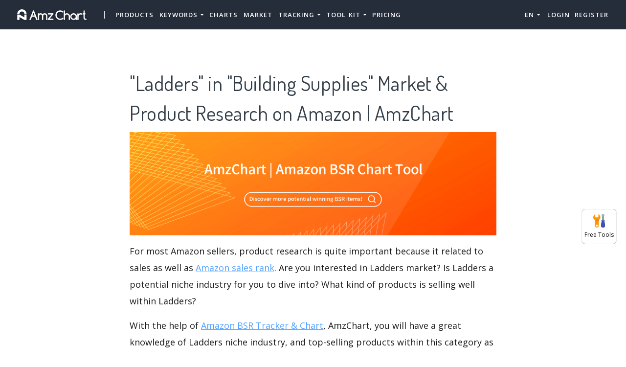

--- FILE ---
content_type: application/javascript
request_url: https://zbase-global.zingfront.com/saasbox/resources/js/jarallax-video.min_1.1.2_07964f804f6de718cd802a418491e57e.js
body_size: 4639
content:
/*!
 * Name    : Video Background Extension for Jarallax
 * Version : 1.0.1
 * Author  : nK <https://nkdev.info>
 * GitHub  : https://github.com/nk-o/jarallax
 */!function(o){var i={};function n(e){if(i[e])return i[e].exports;var t=i[e]={i:e,l:!1,exports:{}};return o[e].call(t.exports,t,t.exports,n),t.l=!0,t.exports}n.m=o,n.c=i,n.d=function(e,t,o){n.o(e,t)||Object.defineProperty(e,t,{enumerable:!0,get:o})},n.r=function(e){"undefined"!=typeof Symbol&&Symbol.toStringTag&&Object.defineProperty(e,Symbol.toStringTag,{value:"Module"}),Object.defineProperty(e,"__esModule",{value:!0})},n.t=function(t,e){if(1&e&&(t=n(t)),8&e)return t;if(4&e&&"object"==typeof t&&t&&t.__esModule)return t;var o=Object.create(null);if(n.r(o),Object.defineProperty(o,"default",{enumerable:!0,value:t}),2&e&&"string"!=typeof t)for(var i in t)n.d(o,i,function(e){return t[e]}.bind(null,i));return o},n.n=function(e){var t=e&&e.__esModule?function(){return e.default}:function(){return e};return n.d(t,"a",t),t},n.o=function(e,t){return Object.prototype.hasOwnProperty.call(e,t)},n.p="",n(n.s=6)}([,,function(e,t,o){"use strict";e.exports=function(e){"complete"===document.readyState||"interactive"===document.readyState?e.call():document.attachEvent?document.attachEvent("onreadystatechange",function(){"interactive"===document.readyState&&e.call()}):document.addEventListener&&document.addEventListener("DOMContentLoaded",e)}},,function(o,e,t){"use strict";(function(e){var t;t="undefined"!=typeof window?window:void 0!==e?e:"undefined"!=typeof self?self:{},o.exports=t}).call(this,t(5))},function(e,t,o){"use strict";var i,n="function"==typeof Symbol&&"symbol"==typeof Symbol.iterator?function(e){return typeof e}:function(e){return e&&"function"==typeof Symbol&&e.constructor===Symbol&&e!==Symbol.prototype?"symbol":typeof e};i=function(){return this}();try{i=i||Function("return this")()||(0,eval)("this")}catch(e){"object"===("undefined"==typeof window?"undefined":n(window))&&(i=window)}e.exports=i},function(e,t,o){e.exports=o(7)},function(e,t,o){"use strict";var i=l(o(8)),n=l(o(4)),a=l(o(2)),r=l(o(10));function l(e){return e&&e.__esModule?e:{default:e}}n.default.VideoWorker=n.default.VideoWorker||i.default,(0,r.default)(),(0,a.default)(function(){"undefined"!=typeof jarallax&&jarallax(document.querySelectorAll("[data-jarallax-video]"))})},function(e,t,o){"use strict";e.exports=o(9)},function(e,t,o){"use strict";Object.defineProperty(t,"__esModule",{value:!0});var n="function"==typeof Symbol&&"symbol"==typeof Symbol.iterator?function(e){return typeof e}:function(e){return e&&"function"==typeof Symbol&&e.constructor===Symbol&&e!==Symbol.prototype?"symbol":typeof e},a=function(){function i(e,t){for(var o=0;o<t.length;o++){var i=t[o];i.enumerable=i.enumerable||!1,i.configurable=!0,"value"in i&&(i.writable=!0),Object.defineProperty(e,i.key,i)}}return function(e,t,o){return t&&i(e.prototype,t),o&&i(e,o),e}}();function i(){this._done=[],this._fail=[]}i.prototype={execute:function(e,t){var o=e.length;for(t=Array.prototype.slice.call(t);o--;)e[o].apply(null,t)},resolve:function(){this.execute(this._done,arguments)},reject:function(){this.execute(this._fail,arguments)},done:function(e){this._done.push(e)},fail:function(e){this._fail.push(e)}};var r=0,l=0,u=0,p=0,d=0,s=new i,y=new i,c=function(){function i(e,t){!function(e,t){if(!(e instanceof t))throw new TypeError("Cannot call a class as a function")}(this,i);var o=this;o.url=e,o.options_default={autoplay:!1,loop:!1,mute:!1,volume:100,showContols:!0,startTime:0,endTime:0},o.options=o.extend({},o.options_default,t),o.videoID=o.parseURL(e),o.videoID&&(o.ID=r++,o.loadAPI(),o.init())}return a(i,[{key:"extend",value:function(o){var i=arguments;return o=o||{},Object.keys(arguments).forEach(function(t){i[t]&&Object.keys(i[t]).forEach(function(e){o[e]=i[t][e]})}),o}},{key:"parseURL",value:function(e){var t,o,i,n,a,r=!(!(t=e.match(/.*(?:youtu.be\/|v\/|u\/\w\/|embed\/|watch\?v=)([^#\&\?]*).*/))||11!==t[1].length)&&t[1],l=!(!(o=e.match(/https?:\/\/(?:www\.|player\.)?vimeo.com\/(?:channels\/(?:\w+\/)?|groups\/([^\/]*)\/videos\/|album\/(\d+)\/video\/|video\/|)(\d+)(?:$|\/|\?)/))||!o[3])&&o[3],u=(i=e.split(/,(?=mp4\:|webm\:|ogv\:|ogg\:)/),n={},a=0,i.forEach(function(e){var t=e.match(/^(mp4|webm|ogv|ogg)\:(.*)/);t&&t[1]&&t[2]&&(n["ogv"===t[1]?"ogg":t[1]]=t[2],a=1)}),!!a&&n);return r?(this.type="youtube",r):l?(this.type="vimeo",l):!!u&&(this.type="local",u)}},{key:"isValid",value:function(){return!!this.videoID}},{key:"on",value:function(e,t){this.userEventsList=this.userEventsList||[],(this.userEventsList[e]||(this.userEventsList[e]=[])).push(t)}},{key:"off",value:function(o,i){var n=this;this.userEventsList&&this.userEventsList[o]&&(i?this.userEventsList[o].forEach(function(e,t){e===i&&(n.userEventsList[o][t]=!1)}):delete this.userEventsList[o])}},{key:"fire",value:function(e){var t=this,o=[].slice.call(arguments,1);this.userEventsList&&void 0!==this.userEventsList[e]&&this.userEventsList[e].forEach(function(e){e&&e.apply(t,o)})}},{key:"play",value:function(e){var t=this;t.player&&("youtube"===t.type&&t.player.playVideo&&(void 0!==e&&t.player.seekTo(e||0),YT.PlayerState.PLAYING!==t.player.getPlayerState()&&t.player.playVideo()),"vimeo"===t.type&&(void 0!==e&&t.player.setCurrentTime(e),t.player.getPaused().then(function(e){e&&t.player.play()})),"local"===t.type&&(void 0!==e&&(t.player.currentTime=e),t.player.paused&&t.player.play()))}},{key:"pause",value:function(){var t=this;t.player&&("youtube"===t.type&&t.player.pauseVideo&&YT.PlayerState.PLAYING===t.player.getPlayerState()&&t.player.pauseVideo(),"vimeo"===t.type&&t.player.getPaused().then(function(e){e||t.player.pause()}),"local"===t.type&&(t.player.paused||t.player.pause()))}},{key:"mute",value:function(){var e=this;e.player&&("youtube"===e.type&&e.player.mute&&e.player.mute(),"vimeo"===e.type&&e.player.setVolume&&e.player.setVolume(0),"local"===e.type&&(e.$video.muted=!0))}},{key:"unmute",value:function(){var e=this;e.player&&("youtube"===e.type&&e.player.mute&&e.player.unMute(),"vimeo"===e.type&&e.player.setVolume&&e.player.setVolume(e.options.volume),"local"===e.type&&(e.$video.muted=!1))}},{key:"setVolume",value:function(){var e=0<arguments.length&&void 0!==arguments[0]&&arguments[0],t=this;t.player&&e&&("youtube"===t.type&&t.player.setVolume&&t.player.setVolume(e),"vimeo"===t.type&&t.player.setVolume&&t.player.setVolume(e),"local"===t.type&&(t.$video.volume=e/100))}},{key:"getVolume",value:function(t){var e=this;e.player?("youtube"===e.type&&e.player.getVolume&&t(e.player.getVolume()),"vimeo"===e.type&&e.player.getVolume&&e.player.getVolume().then(function(e){t(e)}),"local"===e.type&&t(100*e.$video.volume)):t(!1)}},{key:"getMuted",value:function(t){var e=this;e.player?("youtube"===e.type&&e.player.isMuted&&t(e.player.isMuted()),"vimeo"===e.type&&e.player.getVolume&&e.player.getVolume().then(function(e){t(!!e)}),"local"===e.type&&t(e.$video.muted)):t(null)}},{key:"getImageURL",value:function(t){var o=this;if(o.videoImage)t(o.videoImage);else{if("youtube"===o.type){var e=["maxresdefault","sddefault","hqdefault","0"],i=0,n=new Image;n.onload=function(){120!==(this.naturalWidth||this.width)||i===e.length-1?(o.videoImage="https://img.youtube.com/vi/"+o.videoID+"/"+e[i]+".jpg",t(o.videoImage)):(i++,this.src="https://img.youtube.com/vi/"+o.videoID+"/"+e[i]+".jpg")},n.src="https://img.youtube.com/vi/"+o.videoID+"/"+e[i]+".jpg"}if("vimeo"===o.type){var a=new XMLHttpRequest;a.open("GET","https://vimeo.com/api/v2/video/"+o.videoID+".json",!0),a.onreadystatechange=function(){if(4===this.readyState&&200<=this.status&&this.status<400){var e=JSON.parse(this.responseText);o.videoImage=e[0].thumbnail_large,t(o.videoImage)}},a.send(),a=null}}}},{key:"getIframe",value:function(e){this.getVideo(e)}},{key:"getVideo",value:function(u){var p=this;p.$video?u(p.$video):p.onAPIready(function(){var e=void 0;if(p.$video||((e=document.createElement("div")).style.display="none"),"youtube"===p.type){p.playerOptions={},p.playerOptions.videoId=p.videoID,p.playerOptions.playerVars={autohide:1,rel:0,autoplay:0,playsinline:1},p.options.showContols||(p.playerOptions.playerVars.iv_load_policy=3,p.playerOptions.playerVars.modestbranding=1,p.playerOptions.playerVars.controls=0,p.playerOptions.playerVars.showinfo=0,p.playerOptions.playerVars.disablekb=1);var t=void 0,o=void 0;p.playerOptions.events={onReady:function(t){if(p.options.mute?t.target.mute():p.options.volume&&t.target.setVolume(p.options.volume),p.options.autoplay&&p.play(p.options.startTime),p.fire("ready",t),p.options.loop&&!p.options.endTime){p.options.endTime=p.player.getDuration()-.1}setInterval(function(){p.getVolume(function(e){p.options.volume!==e&&(p.options.volume=e,p.fire("volumechange",t))})},150)},onStateChange:function(e){p.options.loop&&e.data===YT.PlayerState.ENDED&&p.play(p.options.startTime),t||e.data!==YT.PlayerState.PLAYING||(t=1,p.fire("started",e)),e.data===YT.PlayerState.PLAYING&&p.fire("play",e),e.data===YT.PlayerState.PAUSED&&p.fire("pause",e),e.data===YT.PlayerState.ENDED&&p.fire("ended",e),e.data===YT.PlayerState.PLAYING?o=setInterval(function(){p.fire("timeupdate",e),p.options.endTime&&p.player.getCurrentTime()>=p.options.endTime&&(p.options.loop?p.play(p.options.startTime):p.pause())},150):clearInterval(o)}};var i=!p.$video;if(i){var n=document.createElement("div");n.setAttribute("id",p.playerID),e.appendChild(n),document.body.appendChild(e)}p.player=p.player||new window.YT.Player(p.playerID,p.playerOptions),i&&(p.$video=document.getElementById(p.playerID),p.videoWidth=parseInt(p.$video.getAttribute("width"),10)||1280,p.videoHeight=parseInt(p.$video.getAttribute("height"),10)||720)}if("vimeo"===p.type){if(p.playerOptions={id:p.videoID,autopause:0,transparent:0,autoplay:p.options.autoplay?1:0,loop:p.options.loop?1:0,muted:p.options.mute?1:0},p.options.volume&&(p.playerOptions.volume=p.options.volume),p.options.showContols||(p.playerOptions.badge=0,p.playerOptions.byline=0,p.playerOptions.portrait=0,p.playerOptions.title=0),!p.$video){var a="";Object.keys(p.playerOptions).forEach(function(e){""!==a&&(a+="&"),a+=e+"="+encodeURIComponent(p.playerOptions[e])}),p.$video=document.createElement("iframe"),p.$video.setAttribute("id",p.playerID),p.$video.setAttribute("src","https://player.vimeo.com/video/"+p.videoID+"?"+a),p.$video.setAttribute("frameborder","0"),p.$video.setAttribute("mozallowfullscreen",""),p.$video.setAttribute("allowfullscreen",""),e.appendChild(p.$video),document.body.appendChild(e)}p.player=p.player||new Vimeo.Player(p.$video,p.playerOptions),p.options.startTime&&p.options.autoplay&&p.player.setCurrentTime(p.options.startTime),p.player.getVideoWidth().then(function(e){p.videoWidth=e||1280}),p.player.getVideoHeight().then(function(e){p.videoHeight=e||720});var r=void 0;p.player.on("timeupdate",function(e){r||(p.fire("started",e),r=1),p.fire("timeupdate",e),p.options.endTime&&p.options.endTime&&e.seconds>=p.options.endTime&&(p.options.loop?p.play(p.options.startTime):p.pause())}),p.player.on("play",function(e){p.fire("play",e),p.options.startTime&&0===e.seconds&&p.play(p.options.startTime)}),p.player.on("pause",function(e){p.fire("pause",e)}),p.player.on("ended",function(e){p.fire("ended",e)}),p.player.on("loaded",function(e){p.fire("ready",e)}),p.player.on("volumechange",function(e){p.fire("volumechange",e)})}if("local"===p.type){p.$video||(p.$video=document.createElement("video"),p.options.showContols&&(p.$video.controls=!0),p.options.mute?p.$video.muted=!0:p.$video.volume&&(p.$video.volume=p.options.volume/100),p.options.loop&&(p.$video.loop=!0),p.$video.setAttribute("playsinline",""),p.$video.setAttribute("webkit-playsinline",""),p.$video.setAttribute("id",p.playerID),e.appendChild(p.$video),document.body.appendChild(e),Object.keys(p.videoID).forEach(function(e){var t,o,i,n;t=p.$video,o=p.videoID[e],i="video/"+e,(n=document.createElement("source")).src=o,n.type=i,t.appendChild(n)})),p.player=p.player||p.$video;var l=void 0;p.player.addEventListener("playing",function(e){l||p.fire("started",e),l=1}),p.player.addEventListener("timeupdate",function(e){p.fire("timeupdate",e),p.options.endTime&&p.options.endTime&&this.currentTime>=p.options.endTime&&(p.options.loop?p.play(p.options.startTime):p.pause())}),p.player.addEventListener("play",function(e){p.fire("play",e)}),p.player.addEventListener("pause",function(e){p.fire("pause",e)}),p.player.addEventListener("ended",function(e){p.fire("ended",e)}),p.player.addEventListener("loadedmetadata",function(){p.videoWidth=this.videoWidth||1280,p.videoHeight=this.videoHeight||720,p.fire("ready"),p.options.autoplay&&p.play(p.options.startTime)}),p.player.addEventListener("volumechange",function(e){p.getVolume(function(e){p.options.volume=e}),p.fire("volumechange",e)})}u(p.$video)})}},{key:"init",value:function(){this.playerID="VideoWorker-"+this.ID}},{key:"loadAPI",value:function(){if(!l||!u){var e="";if("youtube"!==this.type||l||(l=1,e="https://www.youtube.com/iframe_api"),"vimeo"!==this.type||u||(u=1,e="https://player.vimeo.com/api/player.js"),e){var t=document.createElement("script"),o=document.getElementsByTagName("head")[0];t.src=e,o.appendChild(t),t=o=null}}}},{key:"onAPIready",value:function(e){if("youtube"===this.type&&("undefined"!=typeof YT&&0!==YT.loaded||p?"object"===("undefined"==typeof YT?"undefined":n(YT))&&1===YT.loaded?e():s.done(function(){e()}):(p=1,window.onYouTubeIframeAPIReady=function(){window.onYouTubeIframeAPIReady=null,s.resolve("done"),e()})),"vimeo"===this.type)if("undefined"!=typeof Vimeo||d)"undefined"!=typeof Vimeo?e():y.done(function(){e()});else{d=1;var t=setInterval(function(){"undefined"!=typeof Vimeo&&(clearInterval(t),y.resolve("done"),e())},20)}"local"===this.type&&e()}}]),i}();t.default=c},function(e,t,o){"use strict";Object.defineProperty(t,"__esModule",{value:!0}),t.default=function(){var e=0<arguments.length&&void 0!==arguments[0]?arguments[0]:u.default.jarallax;if(void 0===e)return;var t=e.constructor,i=t.prototype.init;t.prototype.init=function(){var o=this;i.apply(o),o.video&&!o.options.disableVideo()&&o.video.getVideo(function(e){var t=e.parentNode;o.css(e,{position:o.image.position,top:"0px",left:"0px",right:"0px",bottom:"0px",width:"100%",height:"100%",maxWidth:"none",maxHeight:"none",margin:0,zIndex:-1}),o.$video=e,o.image.$container.appendChild(e),t.parentNode.removeChild(t)})};var l=t.prototype.coverImage;t.prototype.coverImage=function(){var e=this,t=l.apply(e),o=!!e.image.$item&&e.image.$item.nodeName;if(t&&e.video&&o&&("IFRAME"===o||"VIDEO"===o)){var i=t.image.height,n=i*e.image.width/e.image.height,a=(t.container.width-n)/2,r=t.image.marginTop;t.container.width>n&&(n=t.container.width,i=n*e.image.height/e.image.width,a=0,r+=(t.image.height-i)/2),"IFRAME"===o&&(i+=400,r-=200),e.css(e.$video,{width:n+"px",marginLeft:a+"px",height:i+"px",marginTop:r+"px"})}return t};var o=t.prototype.initImg;t.prototype.initImg=function(){var e=this,t=o.apply(e);return e.options.videoSrc||(e.options.videoSrc=e.$item.getAttribute("data-jarallax-video")||null),e.options.videoSrc?(e.defaultInitImgResult=t,!0):t};var n=t.prototype.canInitParallax;t.prototype.canInitParallax=function(){var o=this,e=n.apply(o);if(!o.options.videoSrc)return e;var t=new r.default(o.options.videoSrc,{autoplay:!0,loop:o.options.videoLoop,showContols:!1,startTime:o.options.videoStartTime||0,endTime:o.options.videoEndTime||0,mute:o.options.videoVolume?0:1,volume:o.options.videoVolume||0});if(t.isValid())if(e){if(t.on("ready",function(){if(o.options.videoPlayOnlyVisible){var e=o.onScroll;o.onScroll=function(){e.apply(o),(o.options.videoLoop||!o.options.videoLoop&&!o.videoEnded)&&(o.isVisible()?t.play():t.pause())}}else t.play()}),t.on("started",function(){o.image.$default_item=o.image.$item,o.image.$item=o.$video,o.image.width=o.video.videoWidth||1280,o.image.height=o.video.videoHeight||720,o.coverImage(),o.clipContainer(),o.onScroll(),o.image.$default_item&&(o.image.$default_item.style.display="none")}),t.on("ended",function(){o.videoEnded=!0,o.options.videoLoop||o.image.$default_item&&(o.image.$item=o.image.$default_item,o.image.$item.style.display="block",o.coverImage(),o.clipContainer(),o.onScroll())}),o.video=t,!o.defaultInitImgResult)return"local"!==t.type?(t.getImageURL(function(e){o.image.src=e,o.init()}),!1):(o.image.src="[data-uri]",!0)}else o.defaultInitImgResult||t.getImageURL(function(e){var t=o.$item.getAttribute("style");t&&o.$item.setAttribute("data-jarallax-original-styles",t),o.css(o.$item,{"background-image":'url("'+e+'")',"background-position":"center","background-size":"cover"})});return e};var a=t.prototype.destroy;t.prototype.destroy=function(){var e=this;e.image.$default_item&&(e.image.$item=e.image.$default_item,delete e.image.$default_item),a.apply(e)}};var r=i(o(8)),u=i(o(4));function i(e){return e&&e.__esModule?e:{default:e}}}]);
//# sourceMappingURL=jarallax-video.min.js.map
